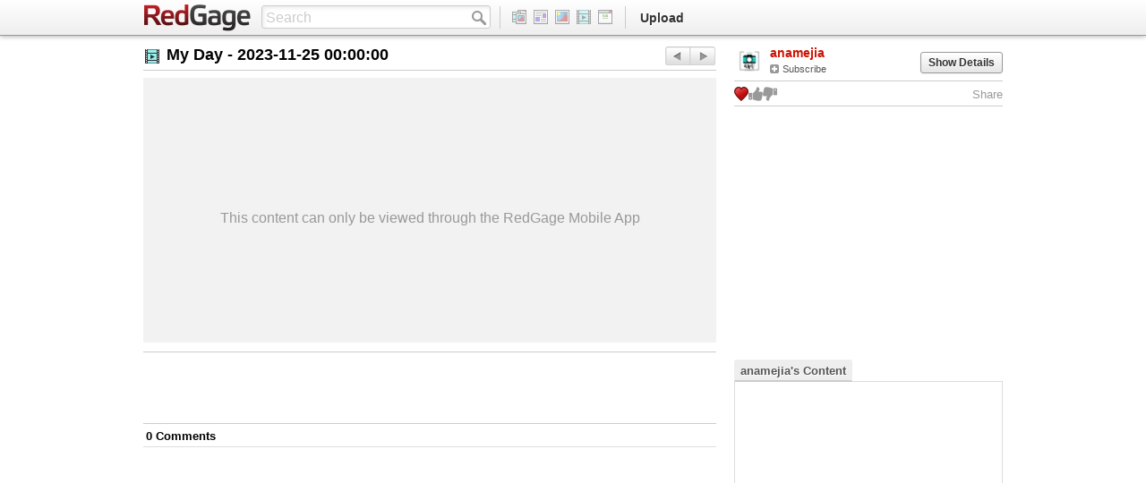

--- FILE ---
content_type: text/css
request_url: http://www.redgage.com/css/page/about.css?ver=1620032961
body_size: 3126
content:
.clearfix{*zoom:1;}.clearfix:before,.clearfix:after{display:table;content:"";line-height:0;}
.clearfix:after{clear:both;}
.hide-text{font:0/0 a;color:transparent;text-shadow:none;background-color:transparent;border:0;}
.input-block-level{display:block;width:100%;min-height:30px;-webkit-box-sizing:border-box;-moz-box-sizing:border-box;box-sizing:border-box;}
.primary.primaryAbout .contentSm .pageHeading{font-size:26px;font-weight:bold;margin:0;padding-bottom:7px;}
.primary.primaryAbout .contentSm .aboutMainUs .pageHeading{margin-bottom:10px;}
.primary.primaryAbout .contentSm .aboutMainUs h3{font-size:16px;margin:0 0 4px;}
.primary.primaryAbout .contentSm .aboutMainUs p{font-size:14px;line-height:24px;margin-bottom:30px;}
.primary.primaryAbout .contentSm .aboutMainResources .pageHeading{margin-bottom:10px;}
.secondary.secondaryAbout .nav-tabs{border-color:#cccccc;}.secondary.secondaryAbout .nav-tabs .tab a{font-size:15px;line-height:14px;}
.secondary .launchRgVideo img{border:1px solid #999999;width:298px;}
.badgeContainer{background:#eeeeee;border:1px solid #cccccc;-webkit-border-radius:4px;-moz-border-radius:4px;border-radius:4px;*zoom:1;margin-bottom:30px;text-align:center;}.badgeContainer:before,.badgeContainer:after{display:table;content:"";line-height:0;}
.badgeContainer:after{clear:both;}
.badgeContainer.badgesTwo .followBadge{width:49.7%;}
.badgeContainer.badgesThree .followBadge{width:33%;}
.badgeContainer.badgesThree .followBadge.badgeSecond{border-left:1px solid #cccccc;padding:23px 0 21px;width:33.1%;}
.badgeContainer.badgesThree .followBadge.badgeLast{padding:27px 0 25px;}
.badgeContainer h3{background:#f2f2f2;border-bottom:1px solid #cccccc;-webkit-border-radius:4px 4px 0 0;-moz-border-radius:4px 4px 0 0;border-radius:4px 4px 0 0;padding:4px 0 3px;text-shadow:1px 1px 0 #ffffff;}
.badgeContainer .followBadge{-webkit-border-radius:0 0 4px 4px;-moz-border-radius:0 0 4px 4px;border-radius:0 0 4px 4px;padding:17px 0 15px;position:relative;text-align:center;}.badgeContainer .followBadge:hover{background:#f2f2f2;}
.badgeContainer .followBadge.pull-left{border-right:1px solid #ffffff;-webkit-border-radius:0 0 0 4px;-moz-border-radius:0 0 0 4px;border-radius:0 0 0 4px;}
.badgeContainer .followBadge.pull-right{border-left:1px solid #cccccc;-webkit-border-radius:0 0 4px 0;-moz-border-radius:0 0 4px 0;border-radius:0 0 4px 0;}
.badgeContainer .followBadge img{cursor:pointer;}
.badgeContainer .followBadge .popoverEmbed{background:#000000;background:rgba(0, 0, 0, 0.8);border:1px solid #000000;-webkit-border-radius:3px;-moz-border-radius:3px;border-radius:3px;color:#ffffff;display:none;font-size:10px;left:50%;margin-left:-116px;padding:3px 7px;position:absolute;text-align:left;text-shadow:1px 1px 0 #000000;top:60px;z-index:3;}.badgeContainer .followBadge .popoverEmbed h6{color:#ffffff;font-size:13px;margin-bottom:4px;text-transform:none;}
.badgeContainer .followBadge .popoverEmbed .close{opacity:1;filter:alpha(opacity=100);position:absolute;right:2px;top:2px;}
.badgeContainer .followBadge .popoverEmbed input{color:#000000;font-size:11px;margin-bottom:2px;padding:1px 3px;}
